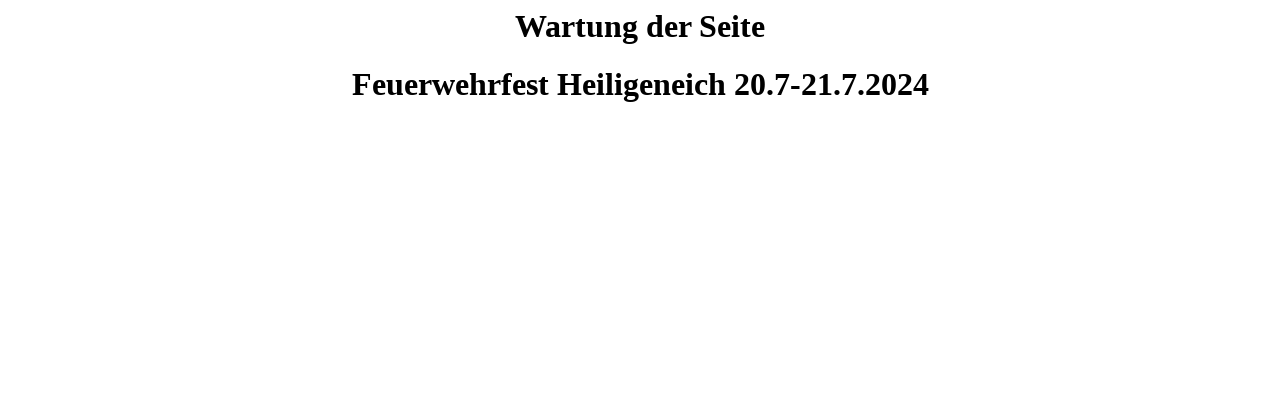

--- FILE ---
content_type: text/html; charset=UTF-8
request_url: http://ff-heiligeneich.at/fw/index.php/83-news/450-brand-eines-heizraums-in-heiligeneich.html
body_size: 114
content:
<html>
<h1 align="center">Wartung der Seite </h1>
<h1 align="center">Feuerwehrfest Heiligeneich 20.7-21.7.2024 </h1></html>
